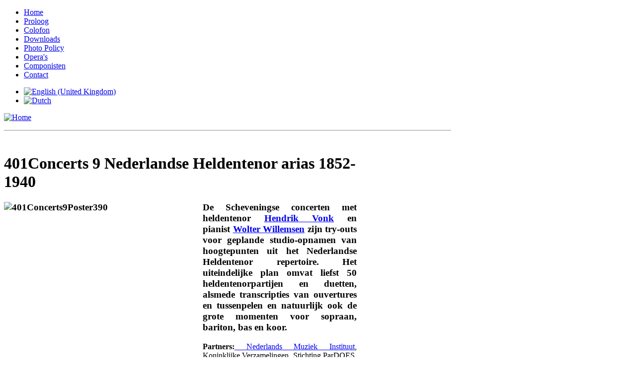

--- FILE ---
content_type: text/html; charset=utf-8
request_url: https://401dutchoperas.com/en/component/content/article/444-401concert-9-nederlandse-heldentenor-arias-1852-1940.html
body_size: 11539
content:
<!DOCTYPE html PUBLIC "-//W3C//DTD XHTML 1.0 Transitional//EN" "http://www.w3.org/TR/xhtml1/DTD/xhtml1-transitional.dtd">
<html xmlns="http://www.w3.org/1999/xhtml" xml:lang="en-gb" lang="en-gb" dir="ltr" >
<head>
<script src="https://ajax.googleapis.com/ajax/libs/jquery/2.0.3/jquery.min.js" type="text/javascript"></script>
  <base href="https://401dutchoperas.com/component/content/article/444-401concert-9-nederlandse-heldentenor-arias-1852-1940.html" />
  <meta http-equiv="content-type" content="text/html; charset=utf-8" />
  <meta name="robots" content="index, follow, noarchive, noimageindex" />
  <meta name="keywords" content="1852, 1940, arias, heldentenor, nederlandse, 401concert" />
  <meta name="title" content="401Concerts 9 Nederlandse Heldentenor arias 1852-1940" />
  <meta name="author" content="administrator" />
  <meta name="description" content="41HGRcxctR4 Zaterdag 2 decemberOude Kerk van Scheveningen (14. 30 uur, gratis entree). Tenor Hendrik Vonkpianist Wolter Willemsen aria’s uit het Nederlandse Heldentenor repertoire 1852 - 1940Try-ou" />
  <meta name="generator" content="" />
  <title>401Concerts 9 Nederlandse Heldentenor arias 1852-1940 | 401dutchoperas.nl</title>
  <link href="/templates/yoo_spark/favicon.ico" rel="shortcut icon" type="image/x-icon" />
  <link rel="stylesheet" href="/cache/widgetkit/widgetkit-fce23204.css" type="text/css" />
  <link rel="stylesheet" href="/templates/yoo_spark/css/reset.css" type="text/css" />
  <link rel="stylesheet" href="/templates/yoo_spark/css/layout.css" type="text/css" />
  <link rel="stylesheet" href="/templates/yoo_spark/css/typography.css" type="text/css" />
  <link rel="stylesheet" href="/templates/yoo_spark/css/menus.css" type="text/css" />
  <link rel="stylesheet" href="/templates/yoo_spark/css/modules.css" type="text/css" />
  <link rel="stylesheet" href="/templates/yoo_spark/css/system.css" type="text/css" />
  <link rel="stylesheet" href="/templates/yoo_spark/css/extensions.css" type="text/css" />
  <link rel="stylesheet" href="/templates/yoo_spark/css/style.css" type="text/css" />
  <link rel="stylesheet" href="/templates/yoo_spark/css/styles/lilac.css" type="text/css" />
  <link rel="stylesheet" href="/templates/yoo_spark/css/custom.css" type="text/css" />
  <link rel="stylesheet" href="https://fonts.googleapis.com/css?family=Yanone+Kaffeesatz:regular" type="text/css" />
  <link rel="stylesheet" href="/modules/mod_jflanguageselection/tmpl/mod_jflanguageselection.css" type="text/css" />
  <style type="text/css">
    <!--
.wrapper { width: 900px; }
#main-shift { margin-right: 190px; }
#right { width: 190px; margin-left: -190px; }
#menu .dropdown { width: 250px; }
#menu .columns2 { width: 500px; }
#menu .columns3 { width: 750px; }
#menu .columns4 { width: 1000px; }

    -->
  </style>
  <script type="text/javascript" src="/media/system/js/mootools.js"></script>
  <script type="text/javascript" src="https://401dutchoperas.com/administrator/components/com_zoo/libraries/jquery/jquery.js"></script>
  <script type="text/javascript" src="/media/system/js/caption.js"></script>
  <script type="text/javascript" src="/cache/widgetkit/widgetkit-58f96fd7.js"></script>
  <script type="text/javascript" src="/templates/yoo_spark/warp/js/warp.js"></script>
  <script type="text/javascript" src="/templates/yoo_spark/warp/js/accordionmenu.js"></script>
  <script type="text/javascript" src="/templates/yoo_spark/warp/js/dropdownmenu.js"></script>
  <script type="text/javascript" src="/templates/yoo_spark/warp/js/follower.js"></script>
  <script type="text/javascript" src="/templates/yoo_spark/warp/js/spotlight.js"></script>
  <script type="text/javascript" src="/templates/yoo_spark/js/template.js"></script>
  <script type="text/javascript">
var Warp = Warp || {}; Warp.Settings = {"bganimation":"0","background":"spotlights","itemColor":null};
  </script>

<link rel="stylesheet" type="text/css" href="https://maxcdn.bootstrapcdn.com/font-awesome/4.7.0/css/font-awesome.min.css" />
<link rel="stylesheet" type="text/css" href="/templates/social_share/jssocials.css" />
<link rel="stylesheet" type="text/css" href="/templates/social_share/jssocials-theme-minima.css" />
<link rel="apple-touch-icon" href="/templates/yoo_spark/apple_touch_icon.png" />
<link rel="stylesheet" type="text/css" href="/plugins/401wwwaudioplayer/audioplayer-dark.css" />
<script type="text/javascript">

  var _gaq = _gaq || [];
  _gaq.push(['_setAccount', 'UA-36887630-4']);
  _gaq.push(['_trackPageview']);

  (function() {
    var ga = document.createElement('script'); ga.type = 'text/javascript'; ga.async = true;
    ga.src = ('https:' == document.location.protocol ? 'https://ssl' : 'http://www') + '.google-analytics.com/ga.js';
    var s = document.getElementsByTagName('script')[0]; s.parentNode.insertBefore(ga, s);
  })();

</script>
<script src="/templates/social_share/jssocials.min.js"></script>
<SCRIPT LANGUAGE="JavaScript">
var message="Function Disabled!";
///////////////////////////////////
function clickIE() {if (document.all) {alert(message);return false;}}
function clickNS(e) {if 
(document.layers||(document.getElementById&&!document.all)) {
if (e.which==2||e.which==3) {return false;}}}
if (document.layers) 
{document.captureEvents(Event.MOUSEDOWN);document.onmousedown=clickNS;}
else{document.onmouseup=clickNS;document.oncontextmenu=clickIE;}

document.oncontextmenu=new Function("return false")
// --> 
</script>
<SCRIPT LANGUAGE="JavaScript">
window.onload = function (e) {
    var evt = e || window.event,// define event (cross browser)
        imgs,                   // images collection
        i;                      // used in local loop
    // if preventDefault exists, then define onmousedown event handlers
    if (evt.preventDefault) {
        // collect all images on the page
        imgs = document.getElementsByTagName('img');
        // loop through fetched images
        for (i = 0; i < imgs.length; i++) {
            // and define onmousedown event handler
            imgs[i].onmousedown = disableDragging;
        }
    }
}; 
// disable image dragging
function disableDragging(e) {
   return false;
}
</script>

<SCRIPT LANGUAGE="JavaScript">
window.onload = function() {
	disableSelection(document.body)
}
 
function disableSelection(target){
if (typeof target.onselectstart!="undefined") //IE 
	target.onselectstart=function(){return false}
else if (typeof target.style.MozUserSelect!="undefined") //Firefox 
	target.style.MozUserSelect="none"
else //All other ie: Opera
	target.onmousedown=function(){return false}
target.style.cursor = "default"
}

/*$(document).ready( function(){
        $.fn.snow();		
});*/

jQuery(document).ready( function(){
jQuery.getScript('/plugins/401wwwaudioplayer/audioplayer.min.js', function () {
 jQuery(function(){jQuery('audio').audioPlayer();});
}); 		
});
</script>
</head>

<body id="page" class="yoopage  column-right 
  
 style-lilac background-spotlights 
 font-lucida 
 webfonts nobganimation">

		
	<div id="page-body">
		<div class="page-body-1">
			<div class="page-body-2">

				<div class="wrapper">
					
					<div id="header">		
						<div id="toolbar">
							
													
														<div class="left">
								<div class="module mod-blank   first last">

	
		
	<ul class="menu"><li class="level1 item1 first"><a href="/index.php" class="level1 item1 first"><span class="bg">Home</span></a></li><li class="level1 item2"><a href="/en/proloog.html" class="level1 item2"><span class="bg">Proloog</span></a></li><li class="level1 item3"><a href="/en/colofon.html" class="level1 item3"><span class="bg">Colofon</span></a></li><li class="level1 item4"><a href="https://401sales.com/" target="_blank" class="level1 item4"><span class="bg">Downloads</span></a></li><li class="level1 item5"><a href="https://401nederlandseoperas.nl/en/component/content/article/477.html" target="_blank" class="level1 item5"><span class="bg">Photo Policy</span></a></li><li class="level1 item6"><a href="/en/operas.html" class="level1 item6"><span class="bg">Opera's</span></a></li><li class="level1 item7"><a href="/en/componisten.html" class="level1 item7"><span class="bg">Componisten</span></a></li><li class="level1 item8 last"><a href="mailto:401dutchopera@gmail.com" class="level1 item8 last"><span class="bg">Contact</span></a></li></ul>		
</div>							</div>
														
														<div class="right">
								<div class="module mod-blank   first last">

	
		
	<div id="jflanguageselection"><ul class="jflanguageselection"><li id="active_language"><a href="https://401dutchoperas.com/en/component/content/article/444-401concert-9-nederlandse-heldentenor-arias-1852-1940.html"><img src="/media/com_joomfish/default/flags/en.gif" alt="English (United Kingdom)" title="English (United Kingdom)" /></a></li><li><a href="https://401dutchoperas.com/nl/component/content/article/444-401concert-9-nederlandse-heldentenor-arias-1852-1940.html"><img src="/media/com_joomfish/default/flags/nl.gif" alt="Dutch" title="Dutch" /></a></li></ul></div><!--JoomFish V2.2.3 (Feng Huang)-->
<!-- &copy; 2003-2012 Think Network, released under the GPL. -->
<!-- More information: at http://www.joomfish.net -->
		
</div>							</div>
														
						</div>

						<div id="headerbar">
		
														
														
						</div>
							
								
						<div id="logo">
							<p><a href="/index.php"><img src="/images/yootheme/logo_en.png" alt="Home" style="border: 0pt none;" border="0" height="69" width="869" /></a></p>
<p style="text-align: left;"><span style="color: #ff0000;"><span style="color: #ffffff;"><hr /><br /></span></span></p>						</div>
												
												
												
											</div>
					<!-- header end -->
		
										
					<div class="middle-wrapper">
						<div id="middle">
							<div id="middle-expand">
			
								<div id="main">
									<div id="main-shift">
			
													
										<div id="mainmiddle">
											<div id="mainmiddle-expand">
											
												<div id="content">
													<div id="content-shift">
			
																												
																	
														<div id="component" class="floatbox">
															

<div id="system" class="">
	
	
	<div class="item ">

							
					
					
				<h1 class="title">

							401Concerts 9 Nederlandse Heldentenor arias 1852-1940							
		</h1>
		
			
				
		<div class="content"><h3 style="text-align: justify;"><img style="margin-right: 10px; margin-bottom: 10px; float: left;" title="401Concerts 9 Nederlandse Heldentenor arias 1852-1940" src="/images/concerts/401Concerts9/401Concerts9Poster390.jpg" alt="401Concerts9Poster390" width="390" height="552" />De Scheveningse concerten met heldentenor&nbsp;<a href="https://www.401dutchdivas.nl/nl/component/content/article/846-hendrik-vonk-1954.html" target="_self">Hendrik Vonk</a> en pianist&nbsp;<a href="https://www.401dutchdivas.nl/en/component/content/article/46-musici/854-wolter-willemsen-piano.html" target="_self">Wolter Willemsen</a> zijn try-outs voor geplande studio-opnamen van hoogtepunten uit het Nederlandse Heldentenor repertoire. Het uiteindelijke plan omvat liefst 50 heldentenorpartijen en duetten, alsmede transcripties van ouvertures en tussenpelen en natuurlijk ook de grote momenten voor sopraan, bariton, bas en koor. </h3>
<p style="text-align: justify;"><strong>Partners:</strong><a href="https://www.nederlandsmuziekinstituut.nl/" target="_blank"> Nederlands Muziek Instituut</a>, Koninklijke Verzamelingen, Stichting ParDOES, GHG von Brucken Fock Fonds<br /><br />Speciaal voor het concert zijn alle genoemde partituren gedigitaliseerd en uitvoerbaar gemaakt. Het betreft handschriften uit de archieven van het&nbsp;<a href="https://www.nederlandsmuziekinstituut.nl/" target="_blank">Nederlands Muziek Instituut</a> en de Koninklijke Verzamelingen. De samenwerking met het NMI is na zeven jaar onderzoek structureel. Recent werd ook toestemming van de Koninkijke Verzamelingen verkregen voor het ten uitvoer brengen van de unieke partituren die wij daar hebben gedigitaliseerd. Daaronder ook opera’s van hofcomponist <a href="/nl/component/content/article/430-charles-van-der-does-1817-1878.html" target="_self">Charles van der Does</a>. Aria’s uit diens <em>Le roi de Bohème</em> worden op het Scheveningse 2 december concert voor het eerst sinds de première in 1852 ten gehoren gebracht. Van de muziek van <a href="/nl/component/content/article/430-charles-van-der-does-1817-1878.html" target="_self">Van der Does</a> bestaan verder geen opnames. Sinds de jaren 1870 is zijn muziek&nbsp; nooit meer uitgevoerd en hij is zelfs in musicologenkringen nauwelijks nog gekend. Dat is opmerkelijk voor een componist van zijn toenmalige statuur, met ruim negen compleet bewaarde opera's op zijn naam. Dat aantal is van geen enkele andere componist van voor de tweede Wereldoorlog overleverd.</p>
<h3 style="text-align: justify;">Zaterdag 2 december<br />Oude Kerk van Scheveningen (15.00 uur, vrijwillige bijdrage)<br /><br />Tenor <a href="https://www.401dutchdivas.nl/nl/component/content/article/846-hendrik-vonk-1954.html" target="_self">Hendrik Vonk<br /></a>pianist&nbsp;<a href="https://www.401dutchdivas.nl/en/component/content/article/46-musici/854-wolter-willemsen-piano.html" target="_self">Wolter Willemsen</a><br />aria’s uit het Nederlandse Heldentenor repertoire 1852 - 1940<br />Try-out concert ter voorbereiding op cd-productie van Nederlands Heldentenor repertoire.<br /><br />Programma:</h3>
<h3 style="text-align: justify; margin-left: 30px;"><a href="/nl/component/content/article/430-charles-van-der-does-1817-1878.html" target="_self">Charles van der Does: Le roi de bohème </a>(1852)</h3>
<p style="text-align: justify; margin-left: 60px;">Act I-10 'Au destin... Adieu mon pays' (Georges)<br />Act I-03 'J'errais un jour... Ah! Mon ami' (Georges)<br />Act II-1-04 'Voici donc... O toi qui chaque nuit' (Georges)</p>
<h3 style="text-align: justify; margin-left: 30px;"><a href="/nl/component/content/article/41-operas/409-willem-henri-lucas-1858-1936-bela-1893.html" target="_self">Willem Henri Lucas:</a><em><a href="/nl/component/content/article/41-operas/409-willem-henri-lucas-1858-1936-bela-1893.html" target="_self"><em> Béla?</em> </a> </em>&nbsp;(1893)</h3>
<div style="text-align: justify; margin-left: 60px;">'Non mes amis' (Air de Farkas)</div>
<h3 style="text-align: justify; margin-left: 30px;"><a href="/nl/component/content/article/40-componisten/406-marinus-cornelis-mc-van-de-rovaart-1871-1939.html" target="_self">Marinus Cornelis van de Rovaart</a>: <em><a href="/nl/component/content/article/41-operas/407-mc-van-de-rovaart-liebe-liefde-1899.html" target="_self"><em>Der verwunschene Prinz</em> </a> </em> (1895)</h3>
<div style="text-align: justify; margin-left: 60px;">Ich habe wohl gehofft (Act III-13, Lied Prinz)</div>
<h3 style="text-align: justify; margin-left: 30px;"><a href="/nl/component/content/article/40-componisten/406-marinus-cornelis-mc-van-de-rovaart-1871-1939.html" target="_self">Marinus Cornelis van de Rovaart</a>: <em><a href="/nl/component/content/article/41-operas/407-mc-van-de-rovaart-liebe-liefde-1899.html" target="_self"><em>Liefde</em> </a> </em> (1899)</h3>
<div style="text-align: justify; margin-left: 60px;">'Hoort een krijgsman staat voor de deur' (Lied)</div>
<h3 style="text-align: justify; margin-left: 30px;"><a href="/nl/component/content/article/40-componisten/410-carel-oberstadt-1871-1940.html" target="_self">Carel Oberstadt</a>:&nbsp;<a href="/nl/component/content/article/41-operas/411-carel-oberstadt-de-scheveningers-1940.html" target="_self"><em>De Scheveningers</em></a> (1940)</h3>
<p style="margin-left: 60px;">Act II ‘Ik drijf als wrak nu rond’ (Jans vertelling)</p>
<div style="float: right;">&nbsp;<!-- START: Modules Anywhere --><div>
<table border="0">
<tbody>
<tr>
<td>
<div class="module mod-box">
<div class="box-1 deepest" style="float: right; margin-left: 20px; text-align: center;"><span style="font-size: 8pt; line-height: 12pt;"><a href="https://401sales.com/401dutchdivas-nl/401concerts-4.html" target="_blank"> <img style="display: block; margin-left: auto; margin-right: auto; margin-bottom: 3px;" src="/images/concerts/20161218DenHaag401CONC4/130COncert4.jpg" alt="130COncert4" width="130" height="130" />401Concerts Nr. 4 (Audio)</a><br />Download:&nbsp;€ 7.99<br /></span></div>
</div>
</td>
</tr>
<tr>
<td>
<div class="module mod-box">
<div class="box-1 deepest" style="float: right; margin-left: 20px; text-align: center;"><span style="font-size: 8pt; line-height: 12pt;"><a href="https://401sales.com/401dutchoperas-com/401concerts-4-video.html" target="_blank"><img style="display: block; margin-left: auto; margin-right: auto; margin-bottom: 3px;" src="/images/concerts/20161218DenHaag401CONC4/401ConIV130.jpg" alt="401ConIV130" width="130" height="130" />401Concerts Nr. 1 (Video)</a><br />Download:&nbsp;€ <span style="font-size: 8pt; line-height: 12pt;">7.99</span><br /> </span></div>
</div>
</td>
</tr>
</tbody>
</table>
</div>
<p>&nbsp;</p><!-- END: Modules Anywhere --></div>
<h3 style="text-align: justify;">Charles van der Does (1852)</h3>
<div style="text-align: justify;">Charles van der Does (1817-1878) werd hofcomponist van koning Willem III, nadat het hof zijn muzikale studies in Duitsland had bekostigd. Zijn goede relatie met het koningshuis dankte hij aan zijn vader, die er piano's leverde en waarschijnlijk ook les gaf. Van der Does componeerde tijdens de tweede bloeiperiode van het Haagse Franse Theater, de huidige Stadsschouwburg. Opmerkelijkerwijze is hij als componist zelfs in naam volledig vergeten. Opmerkelijk, omdat er uit die tijd amper Neerlandse opera's bekend zijn en al helemaal niet bewaard, terwijl er van Van der Does zeker negen complete partituren overleverd zijn. De meeste daarvan zijn opéra comiques in de stijl van Auber. <em>Le roi de bohème</em> is Van der Does enige grand opéra van majestueuze proporties. De muziek staat natuurlijk in de context van de school van Auber maar toch minder van Meyerbeer dan men zou verwachten. De muziek van <em>Le roi de bohème</em> kondigt hier en daar de meer lyrische stijl van Gounod al aan. De tenor, Georges, heeft in <em>Le roi de bohème</em> een half dozijn grote aria's, waarvan de drie mooiste op het concert worden uitgevoerd. Het verhaal is vergelijkbaar met dat van Verdi's <em>Il finto Stanislao</em> of 'Koning voor een dag'. In dit geval neemt de herder Georges door een opmerkelijke gelijkenis met de verdwenen koning diens plaats in, daartoe aangezet door de raadsman van de koningin. Die denkt via de eenvoudige herder de macht naar zich toe te kunnen trekken. Aanvankelijk gelooft zelfs de koningin dat haar man is teruggekeerd maar natuurlijk komt de waarheid aan het licht. Georges heeft zich dan echter zo'n goede en wijze vorst getoond dat hij geliefder is dan de echte koning was. Hij heeft het spel bovendien alleen meegespeeld om de koningin te redden, want de raadsman die hem op de troon wilde, plande ook haar dood. De koningin vergeeft hem en zet hem de kroon van Bohemen op het hoofd.</div>
<div style="text-align: justify;">
<h3 style="text-align: justify;">Willem Henri Lucas: <em>Béla?</em> (1893)</h3>
<p><a href="/nl/component/content/article/41-operas/409-willem-henri-lucas-1858-1936-bela-1893.html" target="_self">Willem Henri Lucas</a>&nbsp;(1858-1936) heeft vermoedelijk gestudeerd aan de Koninklijke Muziek- en Zangschool in Den Haag, en daarna bij Gaston Salvayre in Parijs. Hij was van 1890 tot en met 1896 actief als opera- en operettedirigent aan theaters te Grenoble, Antwerpen, Le Mans en Namen. Naast salonmuziek en gelegenheidswerken bleven de voltooide eerste akte van zijn opera, <a href="/nl/component/content/article/41-operas/409-willem-henri-lucas-1858-1936-bela-1893.html" target="_self"><em>Béla?</em></a> uit 1893 en de operette <em>Le voyage aux Alpes</em> uit 1897 bewaard. Op de vleugels van jeugdig enthousiasme begon&nbsp;<a href="/nl/component/content/article/41-operas/409-willem-henri-lucas-1858-1936-bela-1893.html" target="_self">Lucas</a> rond 1893 aan de compositie van <a href="/nl/component/content/article/41-operas/409-willem-henri-lucas-1858-1936-bela-1893.html" target="_self"><em>Béla?</em></a>, waarvan hij het grootste deel van de eerste akte voltooide. Het lijkt erop dat het bij dit in de archieven van het NMI bewaard gebleven torso is gebleven. Wellicht had hij gehoopt met deze eerste akte de handen voor een opvoering op elkaar te krijgen in een van de Franstalige provincietheaters waar hij dirigeerde, maar een blik op het krakkemikkige tekstboek volstaat om te begrijpen dat dit een illusie was. Aan de plot ligt het niet, want het clichéverhaal rond een zigeunerachtige bandiet die uit liefde voor een meisje probeert zijn verleden achter zich te laten was een geliefd thema in literatuur en opera. Aan kampvuur en <em>Arpad &amp; Rilana</em>-romantiek heeft&nbsp;<em>Béla?</em> bepaald geen gebrek. Het zijn de amateuristische verzen zelf die de karakters gaandeweg in karikaturen veranderen. De muziek daarentegen is fris en vol ambitie. Je hoort de grote operadromen van de jonge&nbsp;<a href="/nl/component/content/article/41-operas/409-willem-henri-lucas-1858-1936-bela-1893.html" target="_self">Lucas</a> terug in de sprankelende 'Air de Farkas', waarin roverhoofdman Farkas zijn bende bij een onheilspellend kampvuur uitlegt dat hij het oogstfeest wil bezoeken waar hij een jaar eerder een meisje ontmoette dat hij niet kan vergeten. Zijn bende moet hem beloven zich daar netjes te gedragen in plaats van de feestende dorpelingen te vermoorden en te beroven. Dit keer moeten ze hem namelijk helpen het hart van een meisje te veroveren in plaats van haar goud! Om zijn identiteit te verhullen moeten ze Farkas daar aanspreken als 'Béla'!</p>
</div>
<h3 style="text-align: justify;">Marinus Corelis van de Rovaart – Liefde (1899)</h3>
<p style="text-align: justify;">Over <a href="/nl/component/content/article/40-componisten/406-marinus-cornelis-mc-van-de-rovaart-1871-1939.html" target="_self">Marinus Cornelis (MC) van de Rovaart</a> (1871-1939) is bijzonder weinig bekend en over zijn opera's nog veel minder. Hij zette zich later in voor dilettantenmusici maar had in zijn <em>Sturm und Drang</em>-jaren enig succes met de opera <em>Die verwunschene Prinz</em> uit 1894 dat in Oostenrijk is opgevoerd, voor een Nederlandse componist geen kleinigheid.&nbsp;<em>Die verwunschene Prinz</em> is een bijzonder werk waarvan we in ons studio-opnamenproject later fragmenten hopen op te nemen, als de tekst is ontcijferd (deze is in de huidige vorm onleesbaar). Over <em>Der Gnomenkönig/De Dwergenkoning</em> uit 1897 en<a href="/nl/component/content/article/41-operas/407-mc-van-de-rovaart-liebe-liefde-1899.html" target="_self"><em> Liebe/Liefde</em></a> uit 1899 is niets anders bekend dan de hetgeen de noten in de in het NMI bewaard gebleven manuscriptpartituren ons vertellen. In&nbsp;<a href="/nl/component/content/article/41-operas/407-mc-van-de-rovaart-liebe-liefde-1899.html" target="_self"><em>Liefde</em></a> toont <a href="/nl/component/content/article/40-componisten/406-marinus-cornelis-mc-van-de-rovaart-1871-1939.html" target="_self">Van de Rovaart</a> zich net als&nbsp;<a href="/nl/component/content/article/40-componisten/334-cornelis-dopper-1870-1939.html" target="_self">Dopper</a> in 1894 met <a href="/nl/component/content/article/41-operas/346-cornelis-dopper-de-blinde-van-casteel-cuille-1894.html" target="_self"><em>De Blinde van Casteel Cuillé</em></a> een componist van goed in het gehoor liggende melodieën, met links en rechts een volksliedachtige inslag, zoals in het tijdens 401Concerts 5 uitgevoerde lied 'Hoort een krijger staat voor de deur'. Hierin vraagt een soldaat een meisje of hij even mag binnenkomen, omdat hij ten strijde trekt en zijn toekomst onzeker is. De strekking van de opera lijkt uit dit lied uit de eerste akte te volgen. Interessant is de contekst van zijn eerdere, zijdelings in de geest van Wagner geschreven opera's, is dat&nbsp;<a href="/nl/component/content/article/40-componisten/406-marinus-cornelis-mc-van-de-rovaart-1871-1939.html" target="_self">Van de Rovaart</a> later met <em>Loh en Grien</em> een onvervalste Wagnerparodie schreef. Dat genre mag op een toekomstig concert met Wagner epigonen natuurlijk evenmin ontbreken!</p>
<h3 style="text-align: justify;"><span style="font-size: 12pt; font-family: 'CG Times','serif';">Carel Oberstadt – De Scheveningers (1940)</span><em><br /></em></h3>
<p style="text-align: justify;">De ooit bekende pianist en componist <a href="/nl/component/content/article/40-componisten/410-carel-oberstadt-1871-1940.html" target="_self">Carel Oberstadt</a> werd in 1871 te Tilburg geboren. Zijn talent werd bij toeval herkend door Clara Schumann die hem naar Frankfurt liet komen, met het doel hem als pianist op te leiden. Hij studeerde daar compositie bij Iwan Knorr en Bernhard Scholz en later in Berlijn bij Woldemar Bargiel. Al op zijn 23e werd hij leraar aan de Koninklijke Muziekschool in Den Haag waaraan hij gedurende zijn hele carrière verbonden bleef. Hij had succes als concertpianist. Als componist schiep hij naast cello sonates, piano suites, strijkkwartetten, liederen, pianostukken en orkest- en koorwerken in 1940 nog de opera <a href="/nl/component/content/article/41-operas/411-carel-oberstadt-de-scheveningers-1940.html" target="_self"><em>De Scheveningers</em></a>. Dat werk stamde uit zijn laatste levensjaar, tevens het begin van het uitbreken van de Tweede Wereldoorlog, waardoor een geplande opvoering aan De Nederlandsche Opera niet meer tot stand kwam. Met Oberstadt overleden bleven zijn opera’s na de oorlog onder het stof van de oorlog begraven en feitelijk werd sindsdien weinig meer van hem vernomen. Wel noemde <a href="/nl/component/content/article/40-componisten/382-jan-van-dijk-1918-0000.html" target="_self">Jan van Dijk</a> het werk in een interview met mijzelf in 2011 als een bijzonder werk dat aandacht verdiende. Dat gold volgens <a href="/nl/component/content/article/40-componisten/382-jan-van-dijk-1918-0000.html" target="_self">Van Dijk</a> ook voor de nagelaten kladpartituur van <a href="/nl/component/content/article/41-operas/412-carel-oberstadt-de-pelgrims-van-tilburg-1940-nagelaten.html" target="_self"><em>De pelgrims van Tilburg</em></a>, dat op een later tijdstip nog aan de orde komt. <a href="/nl/component/content/article/41-operas/411-carel-oberstadt-de-scheveningers-1940.html" target="_self"><em>De Scheveningers</em></a> is een van die lastige werken waarbij het niveau van muziek en tekst mijlenver uiteen lopen. Hoewel van de preciese ontstaansgeschiedenis niets bekend is mogen wij aannemen dat de opera is ontsproten uit Djovita’s lied in <a href="/nl/component/content/article/311-jan-blockx.html" target="_self">Jan Blockx</a>' destijds bekende opera&nbsp;<a href="/nl/component/content/article/41-operas/319-jan-blockx-de-bruid-der-zee.html" target="_self"><em>De bruid der Zee</em></a>. Dat lied (hier ten lande een bekend volksliedje) heeft als titel ‘Een meisje die uit Scheveningen kwam, sang-io!' Dat meisje uit Scheveningen is precies de verpersoonlijking van de ontrouwe flirt Geertje in <a href="/nl/component/content/article/41-operas/411-carel-oberstadt-de-scheveningers-1940.html" target="_self"><em>De Scheveningers</em></a>. Daar maakt ze het leven van Jan kapot, die haar ondanks de liefdevolle zorg van Maartje maar niet kan vergeten. Maar anders dan in <a href="/nl/component/content/article/311-jan-blockx.html" target="_self">Blockx'</a> opera loopt het bij de keurige Brabander <a href="/nl/component/content/article/40-componisten/410-carel-oberstadt-1871-1940.html" target="_self">Oberstadt</a> niet uit op moord en doodslag uit jaloezie. Niets van dat. Moegestreden besluit Jan tenslotte aan te monsteren op een schip en het ruime sop te kiezen. Met deze stichtelijke, wederom typisch Hollands-moralistische wending gaat de opera als een nachtkaars uit. Waar bij <a href="/nl/component/content/article/41-operas/409-willem-henri-lucas-1858-1936-bela-1893.html" target="_self">Willem Henri Lucas</a>' <em><a href="/nl/component/content/article/41-operas/409-willem-henri-lucas-1858-1936-bela-1893.html" target="_self">Béla?</a> </em>de plot beter is dan de verzen is dat hier andersom: de poëzie is bijzonder aansprekend en modern in taalgebuik. Alleen al de titel van Jans prachtige wanhoopsaria ‘Ik drijf als wrak hier rond’ spreekt boekdelen. In muzikaal opzicht is&nbsp;<a href="/nl/component/content/article/41-operas/411-carel-oberstadt-de-scheveningers-1940.html" target="_self"><em>De Scheveningers</em></a> een gaaf werk met invloeden die elementen van de meest dramatische liederen van Grieg verbinden met verre echo’s van Weber.</p>
<h3 style="text-align: justify;">Het 401NederlandseOperas Handboek in wording</h3>
<p style="text-align: justify;">401Concerts 9 is ons derde concert in de Oude Kerk Scheveningen met Nederlandse operamuziek voor Heldentenor, in de contekst van het handboek van 401 Nederlandse en Vlaamse opera's waar muziekfilosoof René Seghers' sinds 2010 aan werkt. Omdat er van de meer dan 400 opera's die er sinds 1678 werden gecomponeerd vrijwel geen opnamen bestaan organiseert 401NederlandseOperas.nl concerten waarbij hoogtepunten uit het Nederlandse opera-verleden worden uitgevoerd. Hoogtepunten uit deze concerten worden via de 401Concerts en 401Recordings pagina’s op de website toegankelijk gemaakt. Zo gaat de voortgang van het boek hand in hand met het ontsluiten van de muziek.</p>
<h3 style="text-align: justify;">Samenwerking met het Nederlands Muziek Instituut &amp; Koninklijke Verzamelingen<a href="https://www.nederlandsmuziekinstituut.nl/" target="_blank"></a></h3>
<p style="text-align: justify;">Speciaal voor het concert zijn alle genoemde partituren gedigitaliseerd en uitvoerbaar gemaakt. <a href="https://www.reneseghers.nl/biopage/?num=4" target="_blank">Seghers</a>: 'Het betreft in alle gevallen handschriften, deels zelfs orkestpartituren uit de archieven van Het <a href="https://www.nederlandsmuziekinstituut.nl/" target="_blank">Nederlands Muziek Instituut</a>, waarvan transcripties voor stem en piano moesten worden vervaardigd. De samenwerking met het <a href="https://www.nederlandsmuziekinstituut.nl/" target="_blank">NMI</a> is na zeven jaar onderzoek in hun archiven structureel geworden en wij werken momenteel samen aan vervolgprojecten, daaronder de wereldpremières in de moderne tijd van opera's uit het Théâtre Français de la Haye uit de late 18e en vroege 19e eeuw.'<br /><br />In de Koninklijke Verzamelingen is sinds 2015 onderzoek gedaan. Dat onderzoek is eind 2017 afgerond, waarna toestemming werd verkregen om de teruggevonden nederlandseoperapartituren uit de Koninklijek Verzamelingen uit te voeen en op te nemen. 401Concerts 9 is het eerste concert waarop wij muziek uit deze collectie presenteren, in de vorm van de drie aria's van Charles van der Does' grand opéra <em>Le roi de bohème.</em></p>
<h3 style="text-align: justify;">•<br />Downloads &amp; cd</h3>
<p style="text-align: justify;">Zie <a href="/nl/401recordings.html" target="_self">401Recordings</a> en <a href="https://www.401sales.com" target="_blank">401Sales</a> voor actuele informatie over cd-releases en downlaods van concerten.</p>
<p>&nbsp;</p>
				<table align="center" class="pagenav">
				<tr><th class="pagenav_prev"><a href="/en/component/content/article/44-401concerts/445-401concerts-10-nieuwe-khl-amsterdam.html">&lt; 401Concerts 10 De Nieuwe KHL Amsterdam</a></th><td width="50">&nbsp;</td><th class="pagenav_next"><a href="/en/component/content/article/44-401concerts/441-401concerts-8-gerard-von-brucken-fock-jozal-act-ii-try-out-concert-oude-kerk-scheveningen.html">401Concerts 8 Gerard von Brucken Fock: Jozal Act II (Scheveningen) &gt;</a></th>
				</tr>
				</table></div>

				
		
	</div>

</div>														</div>
							
																											
													</div>
												</div>
												<!-- content end -->
												
																								
																								
											</div>
										</div>
										<!-- mainmiddle end -->
			
																			
									</div>
								</div>
			
																
																<div id="right" class="vertical">
									<div class="right-1"></div>
									<div class="module mod-line   first ">

		
	<div class="box-1 deepest">
	
				
		<p><a href="https://401nederlandseoperas.nl/nl/component/content/article/475.html" target="_self"><img style="margin-right: 5px; margin-bottom: 5px; margin-top: 5px; float: left;" src="/images/concerts/BookCover174.jpg" alt="BookCover174" width="158" height="158" /></a></p>		
	</div>
		
</div><div class="module mod-line    ">

		
	<div class="box-1 deepest">
	
				
		
<div id="searchbox">
	<form action="index.php" method="post" role="search">
		<button class="magnifier" type="submit" value="Search"></button>
		<input type="text" value="" name="searchword" placeholder="search..." />
		<button class="reset" type="reset" value="Reset"></button>
		<input type="hidden" name="task"   value="search" />
		<input type="hidden" name="option" value="com_search" />
	</form>
</div>
		
	</div>
		
</div><div class="module mod-line    ">

		
	<div class="box-1 deepest">
	
				
		<div><span>Share this page:</span>
<div id="share" style="width: 100%; text-align: left;">&nbsp;</div>
</div>
<script type="text/javascript">// <![CDATA[
jQuery("#share").jsSocials({
		showLabel: false,
		showCount: false,
		shares: ["twitter", "facebook", "googleplus", "linkedin", "pinterest", "whatsapp"]
	});
// ]]></script>		
	</div>
		
</div><div class="module mod-line mod-menu mod-menu-line    ">

		
	<div class="box-1 deepest">
	
				
		<ul class="menu menu-accordion"><li class="level1 item1 first"><a href="/en/dutchoperas-anthology-i.html" class="level1 item1 first"><span class="bg">DutchOperas Anthology I</span></a></li><li class="level1 item2"><a href="/en/introductie.html" class="level1 item2"><span class="bg">Introductie</span></a></li><li class="level1 item3"><a href="/en/401concerts.html" class="level1 item3"><span class="bg">401Concerts</span></a></li><li class="level1 item4"><a href="/en/401recordings.html" class="level1 item4"><span class="bg">401Recordings</span></a></li><li class="level1 item5"><a href="/en/dutch-court-opera.html" class="level1 item5"><span class="bg">Dutch Court Opera</span></a></li><li class="level1 item6"><a href="/en/brandts-buys-festival.html" class="level1 item6"><span class="bg">Brandts Buys Festival</span></a></li><li class="level1 item7"><a href="/en/composers.html" class="level1 item7"><span class="bg">Composers</span></a></li><li class="level1 item8"><a href="/en/operas.html" class="level1 item8"><span class="bg">Operas</span></a></li><li class="level1 item9"><a href="/en/flemish-operas.html" class="level1 item9"><span class="bg">Flemish operas</span></a></li><li class="level1 item10"><a href="/en/opera-companies.html" class="level1 item10"><span class="bg">Opera Companies</span></a></li><li class="level1 item11"><a href="/en/preservation.html" class="level1 item11"><span class="bg">Preservation</span></a></li><li class="level1 item12"><a href="/en/progress.html" class="level1 item12"><span class="bg">Progress</span></a></li><li class="level1 item13"><a href="https://401sales.com/" target="_blank" class="level1 item13"><span class="bg">Downloads</span></a></li><li class="level1 item14"><a href="/en/sponsorships-donaties.html" class="level1 item14"><span class="bg">Sponsorships/donaties</span></a></li><li class="level1 item15 last"><a href="https://401dutchdivas.nl" onclick="window.open(this.href,'targetWindow','toolbar=no,location=no,status=no,menubar=no,scrollbars=yes,resizable=yes,');return false;" class="level1 item15 last"><span class="bg">401DutchDivas.nl</span></a></li></ul>		
	</div>
		
</div><div class="module mod-line    ">

		
	<div class="box-1 deepest">
	
				
		<p><img src="/images/in_logo.jpg" alt="Follow us on In" height="24" width="24" />&nbsp;<a target="_blank" href="https://twitter.com/#!/401NLO"><img src="/images/tw_logo.jpg" alt="tw logo" height="24" width="24" /></a>&nbsp;<a target="_blank" href="https://www.facebook.com/401NederlandseOperas"><img src="/images/fsbook_logo.jpg" alt="fsbook logo" height="24" width="24" /></a>&nbsp;<img src="/images/youtube_logo.jpg" alt="youtube logo" height="24" width="24" /></p>		
	</div>
		
</div><div class="module mod-line mod-menu mod-menu-line    ">

		
	<div class="box-1 deepest">
	
				
		<ul class="menu"><li class="level1 item1 first"><a href="mailto:news@401dutchdivas.nl" class="level1 item1 first"><span class="bg">Newsletter</span></a></li><li class="separator level1 item2 parent"><span class="separator level1 item2 parent"><span class="bg">RS Favorites</span></span><ul class="level2"><li class="level2 item1 first"><a href="https://www.francocorelli.nl" onclick="window.open(this.href,'targetWindow','toolbar=no,location=no,status=no,menubar=no,scrollbars=yes,resizable=yes,');return false;" class="level2 item1 first"><span class="bg">RS Franco Corelli</span></a></li><li class="level2 item2"><a href="https://darclee.com" onclick="window.open(this.href,'targetWindow','toolbar=no,location=no,status=no,menubar=no,scrollbars=yes,resizable=yes,');return false;" class="level2 item2"><span class="bg">RS Hariclea Darclée</span></a></li><li class="level2 item3"><a href="https://www.frankhamilton.org/" onclick="window.open(this.href,'targetWindow','toolbar=no,location=no,status=no,menubar=no,scrollbars=yes,resizable=yes,');return false;" class="level2 item3"><span class="bg">RS Frank Hamilton</span></a></li><li class="level2 item4 last"><a href="https://www.nederlandsmuziekinstituut.nl" onclick="window.open(this.href,'targetWindow','toolbar=no,location=no,status=no,menubar=no,scrollbars=yes,resizable=yes,');return false;" class="level2 item4 last"><span class="bg">RS NL Muziekinstituut</span></a></li></ul></li><li class="level1 item3 last"><a href="mailto:news@401dutchdivas.nl" class="level1 item3 last"><span class="bg">@ broken links</span></a></li></ul>		
	</div>
		
</div><div class="module mod-line    last">

		
	<div class="box-1 deepest">
	
				
		<center><form action="https://www.paypal.com/cgi-bin/webscr" target="_blank" method="post"><input type="hidden" name="cmd" value="_s-xclick" /> <input type="hidden" name="hosted_button_id" value="W3X79Y3YCUH9A" /> <input type="image" name="submit" src="https://www.paypalobjects.com/en_US/NL/i/btn/btn_donateCC_LG.gif" title="Donate via PayPal" alt="PayPal - The safer, easier way to pay online!" /></form></center>		
	</div>
		
</div>								</div>
											
							</div>
						</div>
					</div>
		
												
	
				</div>
				
			</div>
		</div>

	</div>
	<div id="page-footer">
		<div class="wrapper">
			
			<div id="footer">
			
								<a class="anchor" href="#page"></a>
				<table style="width: 100%;">
<tbody>
<tr>
<td style="text-align: justify;">
<div style="text-align: center;"><span style="text-align: center;">All content © 2012 - 2025&nbsp;</span><a style="text-align: center;" href="https://www.401nederlandseoperas.nl">401NederlandseOperas.nl</a><br style="text-align: center;" /><span style="text-align: center;">Technical realisation &amp; design © 2012 - 2025&nbsp;</span><a style="text-align: center;" href="https://401www.nl/" target="_blank" rel="noopener">401www.nl</a></div>
</td>
<td style="text-align: justify;"><a href="https://401www.nl/" target="_blank" rel="noopener"><img title="Technical realisation &amp; design" src="/images/401wwwlogo.png" alt="401wwwlogo" width="120" height="69" /></a></td>
</tr>
</tbody>
</table>												
			</div>
			<!-- footer end -->

		</div>
	</div>
	
		
</body>
</html>